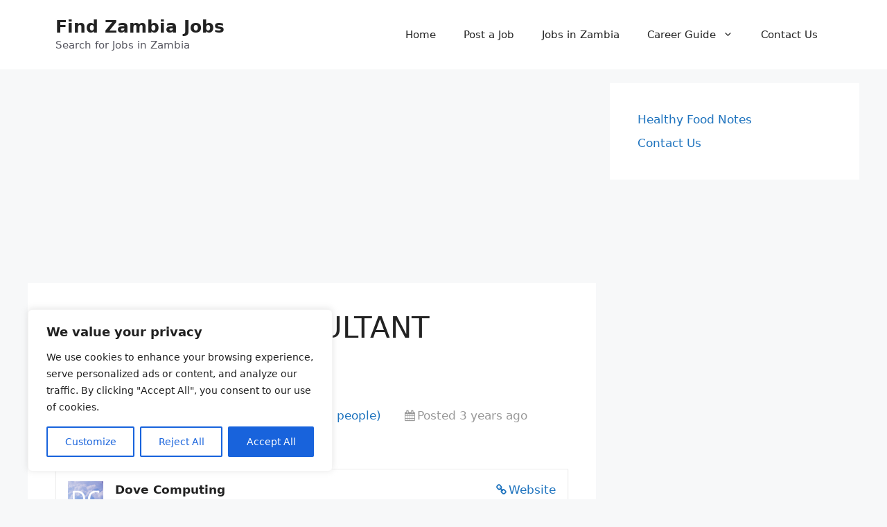

--- FILE ---
content_type: text/html; charset=utf-8
request_url: https://www.google.com/recaptcha/api2/aframe
body_size: 266
content:
<!DOCTYPE HTML><html><head><meta http-equiv="content-type" content="text/html; charset=UTF-8"></head><body><script nonce="3frqMk0q3HgE1uA19uv1nA">/** Anti-fraud and anti-abuse applications only. See google.com/recaptcha */ try{var clients={'sodar':'https://pagead2.googlesyndication.com/pagead/sodar?'};window.addEventListener("message",function(a){try{if(a.source===window.parent){var b=JSON.parse(a.data);var c=clients[b['id']];if(c){var d=document.createElement('img');d.src=c+b['params']+'&rc='+(localStorage.getItem("rc::a")?sessionStorage.getItem("rc::b"):"");window.document.body.appendChild(d);sessionStorage.setItem("rc::e",parseInt(sessionStorage.getItem("rc::e")||0)+1);localStorage.setItem("rc::h",'1768541771382');}}}catch(b){}});window.parent.postMessage("_grecaptcha_ready", "*");}catch(b){}</script></body></html>